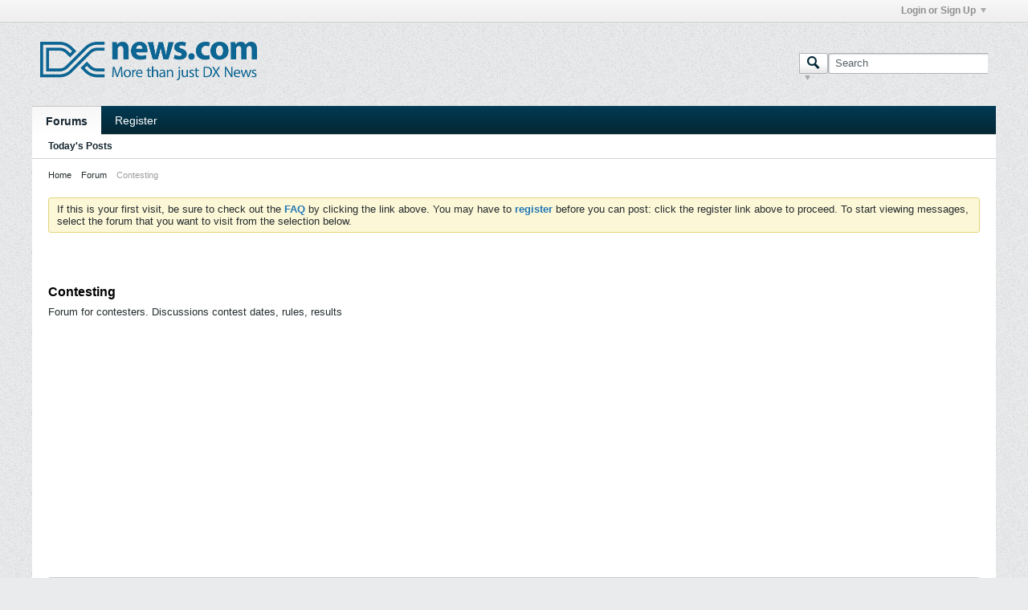

--- FILE ---
content_type: text/html; charset=utf-8
request_url: https://www.google.com/recaptcha/api2/aframe
body_size: 268
content:
<!DOCTYPE HTML><html><head><meta http-equiv="content-type" content="text/html; charset=UTF-8"></head><body><script nonce="9BcB1XrpkRIxBh1W8_pT1g">/** Anti-fraud and anti-abuse applications only. See google.com/recaptcha */ try{var clients={'sodar':'https://pagead2.googlesyndication.com/pagead/sodar?'};window.addEventListener("message",function(a){try{if(a.source===window.parent){var b=JSON.parse(a.data);var c=clients[b['id']];if(c){var d=document.createElement('img');d.src=c+b['params']+'&rc='+(localStorage.getItem("rc::a")?sessionStorage.getItem("rc::b"):"");window.document.body.appendChild(d);sessionStorage.setItem("rc::e",parseInt(sessionStorage.getItem("rc::e")||0)+1);localStorage.setItem("rc::h",'1769239762057');}}}catch(b){}});window.parent.postMessage("_grecaptcha_ready", "*");}catch(b){}</script></body></html>